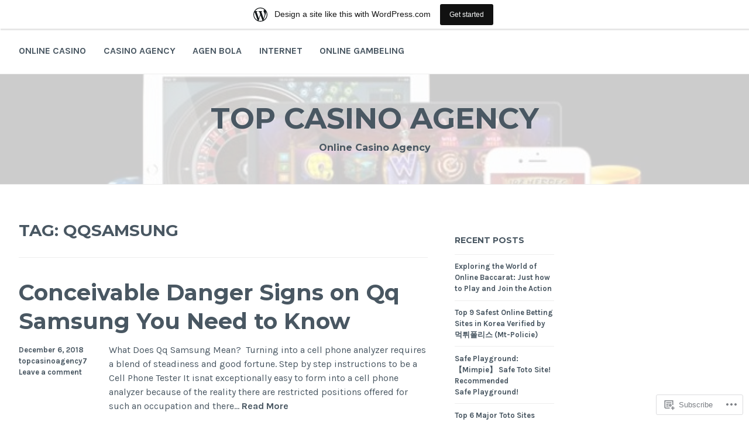

--- FILE ---
content_type: text/html; charset=UTF-8
request_url: https://topcasinoagency.business.blog/tag/qqsamsung/
body_size: 18866
content:
<!DOCTYPE html>
<html lang="en">
<head>
<meta charset="UTF-8">
<meta name="viewport" content="width=device-width, initial-scale=1">
<link rel="profile" href="http://gmpg.org/xfn/11">
<link rel="pingback" href="https://topcasinoagency.business.blog/xmlrpc.php">

<title>qqsamsung &#8211; Top Casino Agency</title>
<meta name='robots' content='max-image-preview:large' />

<!-- Async WordPress.com Remote Login -->
<script id="wpcom_remote_login_js">
var wpcom_remote_login_extra_auth = '';
function wpcom_remote_login_remove_dom_node_id( element_id ) {
	var dom_node = document.getElementById( element_id );
	if ( dom_node ) { dom_node.parentNode.removeChild( dom_node ); }
}
function wpcom_remote_login_remove_dom_node_classes( class_name ) {
	var dom_nodes = document.querySelectorAll( '.' + class_name );
	for ( var i = 0; i < dom_nodes.length; i++ ) {
		dom_nodes[ i ].parentNode.removeChild( dom_nodes[ i ] );
	}
}
function wpcom_remote_login_final_cleanup() {
	wpcom_remote_login_remove_dom_node_classes( "wpcom_remote_login_msg" );
	wpcom_remote_login_remove_dom_node_id( "wpcom_remote_login_key" );
	wpcom_remote_login_remove_dom_node_id( "wpcom_remote_login_validate" );
	wpcom_remote_login_remove_dom_node_id( "wpcom_remote_login_js" );
	wpcom_remote_login_remove_dom_node_id( "wpcom_request_access_iframe" );
	wpcom_remote_login_remove_dom_node_id( "wpcom_request_access_styles" );
}

// Watch for messages back from the remote login
window.addEventListener( "message", function( e ) {
	if ( e.origin === "https://r-login.wordpress.com" ) {
		var data = {};
		try {
			data = JSON.parse( e.data );
		} catch( e ) {
			wpcom_remote_login_final_cleanup();
			return;
		}

		if ( data.msg === 'LOGIN' ) {
			// Clean up the login check iframe
			wpcom_remote_login_remove_dom_node_id( "wpcom_remote_login_key" );

			var id_regex = new RegExp( /^[0-9]+$/ );
			var token_regex = new RegExp( /^.*|.*|.*$/ );
			if (
				token_regex.test( data.token )
				&& id_regex.test( data.wpcomid )
			) {
				// We have everything we need to ask for a login
				var script = document.createElement( "script" );
				script.setAttribute( "id", "wpcom_remote_login_validate" );
				script.src = '/remote-login.php?wpcom_remote_login=validate'
					+ '&wpcomid=' + data.wpcomid
					+ '&token=' + encodeURIComponent( data.token )
					+ '&host=' + window.location.protocol
					+ '//' + window.location.hostname
					+ '&postid=41'
					+ '&is_singular=';
				document.body.appendChild( script );
			}

			return;
		}

		// Safari ITP, not logged in, so redirect
		if ( data.msg === 'LOGIN-REDIRECT' ) {
			window.location = 'https://wordpress.com/log-in?redirect_to=' + window.location.href;
			return;
		}

		// Safari ITP, storage access failed, remove the request
		if ( data.msg === 'LOGIN-REMOVE' ) {
			var css_zap = 'html { -webkit-transition: margin-top 1s; transition: margin-top 1s; } /* 9001 */ html { margin-top: 0 !important; } * html body { margin-top: 0 !important; } @media screen and ( max-width: 782px ) { html { margin-top: 0 !important; } * html body { margin-top: 0 !important; } }';
			var style_zap = document.createElement( 'style' );
			style_zap.type = 'text/css';
			style_zap.appendChild( document.createTextNode( css_zap ) );
			document.body.appendChild( style_zap );

			var e = document.getElementById( 'wpcom_request_access_iframe' );
			e.parentNode.removeChild( e );

			document.cookie = 'wordpress_com_login_access=denied; path=/; max-age=31536000';

			return;
		}

		// Safari ITP
		if ( data.msg === 'REQUEST_ACCESS' ) {
			console.log( 'request access: safari' );

			// Check ITP iframe enable/disable knob
			if ( wpcom_remote_login_extra_auth !== 'safari_itp_iframe' ) {
				return;
			}

			// If we are in a "private window" there is no ITP.
			var private_window = false;
			try {
				var opendb = window.openDatabase( null, null, null, null );
			} catch( e ) {
				private_window = true;
			}

			if ( private_window ) {
				console.log( 'private window' );
				return;
			}

			var iframe = document.createElement( 'iframe' );
			iframe.id = 'wpcom_request_access_iframe';
			iframe.setAttribute( 'scrolling', 'no' );
			iframe.setAttribute( 'sandbox', 'allow-storage-access-by-user-activation allow-scripts allow-same-origin allow-top-navigation-by-user-activation' );
			iframe.src = 'https://r-login.wordpress.com/remote-login.php?wpcom_remote_login=request_access&origin=' + encodeURIComponent( data.origin ) + '&wpcomid=' + encodeURIComponent( data.wpcomid );

			var css = 'html { -webkit-transition: margin-top 1s; transition: margin-top 1s; } /* 9001 */ html { margin-top: 46px !important; } * html body { margin-top: 46px !important; } @media screen and ( max-width: 660px ) { html { margin-top: 71px !important; } * html body { margin-top: 71px !important; } #wpcom_request_access_iframe { display: block; height: 71px !important; } } #wpcom_request_access_iframe { border: 0px; height: 46px; position: fixed; top: 0; left: 0; width: 100%; min-width: 100%; z-index: 99999; background: #23282d; } ';

			var style = document.createElement( 'style' );
			style.type = 'text/css';
			style.id = 'wpcom_request_access_styles';
			style.appendChild( document.createTextNode( css ) );
			document.body.appendChild( style );

			document.body.appendChild( iframe );
		}

		if ( data.msg === 'DONE' ) {
			wpcom_remote_login_final_cleanup();
		}
	}
}, false );

// Inject the remote login iframe after the page has had a chance to load
// more critical resources
window.addEventListener( "DOMContentLoaded", function( e ) {
	var iframe = document.createElement( "iframe" );
	iframe.style.display = "none";
	iframe.setAttribute( "scrolling", "no" );
	iframe.setAttribute( "id", "wpcom_remote_login_key" );
	iframe.src = "https://r-login.wordpress.com/remote-login.php"
		+ "?wpcom_remote_login=key"
		+ "&origin=aHR0cHM6Ly90b3BjYXNpbm9hZ2VuY3kuYnVzaW5lc3MuYmxvZw%3D%3D"
		+ "&wpcomid=151560923"
		+ "&time=" + Math.floor( Date.now() / 1000 );
	document.body.appendChild( iframe );
}, false );
</script>
<link rel='dns-prefetch' href='//s0.wp.com' />
<link rel='dns-prefetch' href='//fonts-api.wp.com' />
<link rel="alternate" type="application/rss+xml" title="Top Casino Agency &raquo; Feed" href="https://topcasinoagency.business.blog/feed/" />
<link rel="alternate" type="application/rss+xml" title="Top Casino Agency &raquo; Comments Feed" href="https://topcasinoagency.business.blog/comments/feed/" />
<link rel="alternate" type="application/rss+xml" title="Top Casino Agency &raquo; qqsamsung Tag Feed" href="https://topcasinoagency.business.blog/tag/qqsamsung/feed/" />
	<script type="text/javascript">
		/* <![CDATA[ */
		function addLoadEvent(func) {
			var oldonload = window.onload;
			if (typeof window.onload != 'function') {
				window.onload = func;
			} else {
				window.onload = function () {
					oldonload();
					func();
				}
			}
		}
		/* ]]> */
	</script>
	<link crossorigin='anonymous' rel='stylesheet' id='all-css-0-1' href='/wp-content/blog-plugins/marketing-bar/css/marketing-bar.css?m=1761640963i&cssminify=yes' type='text/css' media='all' />
<style id='wp-emoji-styles-inline-css'>

	img.wp-smiley, img.emoji {
		display: inline !important;
		border: none !important;
		box-shadow: none !important;
		height: 1em !important;
		width: 1em !important;
		margin: 0 0.07em !important;
		vertical-align: -0.1em !important;
		background: none !important;
		padding: 0 !important;
	}
/*# sourceURL=wp-emoji-styles-inline-css */
</style>
<link crossorigin='anonymous' rel='stylesheet' id='all-css-2-1' href='/wp-content/plugins/gutenberg-core/v22.2.0/build/styles/block-library/style.css?m=1764855221i&cssminify=yes' type='text/css' media='all' />
<style id='wp-block-library-inline-css'>
.has-text-align-justify {
	text-align:justify;
}
.has-text-align-justify{text-align:justify;}

/*# sourceURL=wp-block-library-inline-css */
</style><style id='global-styles-inline-css'>
:root{--wp--preset--aspect-ratio--square: 1;--wp--preset--aspect-ratio--4-3: 4/3;--wp--preset--aspect-ratio--3-4: 3/4;--wp--preset--aspect-ratio--3-2: 3/2;--wp--preset--aspect-ratio--2-3: 2/3;--wp--preset--aspect-ratio--16-9: 16/9;--wp--preset--aspect-ratio--9-16: 9/16;--wp--preset--color--black: #000000;--wp--preset--color--cyan-bluish-gray: #abb8c3;--wp--preset--color--white: #ffffff;--wp--preset--color--pale-pink: #f78da7;--wp--preset--color--vivid-red: #cf2e2e;--wp--preset--color--luminous-vivid-orange: #ff6900;--wp--preset--color--luminous-vivid-amber: #fcb900;--wp--preset--color--light-green-cyan: #7bdcb5;--wp--preset--color--vivid-green-cyan: #00d084;--wp--preset--color--pale-cyan-blue: #8ed1fc;--wp--preset--color--vivid-cyan-blue: #0693e3;--wp--preset--color--vivid-purple: #9b51e0;--wp--preset--gradient--vivid-cyan-blue-to-vivid-purple: linear-gradient(135deg,rgb(6,147,227) 0%,rgb(155,81,224) 100%);--wp--preset--gradient--light-green-cyan-to-vivid-green-cyan: linear-gradient(135deg,rgb(122,220,180) 0%,rgb(0,208,130) 100%);--wp--preset--gradient--luminous-vivid-amber-to-luminous-vivid-orange: linear-gradient(135deg,rgb(252,185,0) 0%,rgb(255,105,0) 100%);--wp--preset--gradient--luminous-vivid-orange-to-vivid-red: linear-gradient(135deg,rgb(255,105,0) 0%,rgb(207,46,46) 100%);--wp--preset--gradient--very-light-gray-to-cyan-bluish-gray: linear-gradient(135deg,rgb(238,238,238) 0%,rgb(169,184,195) 100%);--wp--preset--gradient--cool-to-warm-spectrum: linear-gradient(135deg,rgb(74,234,220) 0%,rgb(151,120,209) 20%,rgb(207,42,186) 40%,rgb(238,44,130) 60%,rgb(251,105,98) 80%,rgb(254,248,76) 100%);--wp--preset--gradient--blush-light-purple: linear-gradient(135deg,rgb(255,206,236) 0%,rgb(152,150,240) 100%);--wp--preset--gradient--blush-bordeaux: linear-gradient(135deg,rgb(254,205,165) 0%,rgb(254,45,45) 50%,rgb(107,0,62) 100%);--wp--preset--gradient--luminous-dusk: linear-gradient(135deg,rgb(255,203,112) 0%,rgb(199,81,192) 50%,rgb(65,88,208) 100%);--wp--preset--gradient--pale-ocean: linear-gradient(135deg,rgb(255,245,203) 0%,rgb(182,227,212) 50%,rgb(51,167,181) 100%);--wp--preset--gradient--electric-grass: linear-gradient(135deg,rgb(202,248,128) 0%,rgb(113,206,126) 100%);--wp--preset--gradient--midnight: linear-gradient(135deg,rgb(2,3,129) 0%,rgb(40,116,252) 100%);--wp--preset--font-size--small: 13px;--wp--preset--font-size--medium: 20px;--wp--preset--font-size--large: 36px;--wp--preset--font-size--x-large: 42px;--wp--preset--font-family--albert-sans: 'Albert Sans', sans-serif;--wp--preset--font-family--alegreya: Alegreya, serif;--wp--preset--font-family--arvo: Arvo, serif;--wp--preset--font-family--bodoni-moda: 'Bodoni Moda', serif;--wp--preset--font-family--bricolage-grotesque: 'Bricolage Grotesque', sans-serif;--wp--preset--font-family--cabin: Cabin, sans-serif;--wp--preset--font-family--chivo: Chivo, sans-serif;--wp--preset--font-family--commissioner: Commissioner, sans-serif;--wp--preset--font-family--cormorant: Cormorant, serif;--wp--preset--font-family--courier-prime: 'Courier Prime', monospace;--wp--preset--font-family--crimson-pro: 'Crimson Pro', serif;--wp--preset--font-family--dm-mono: 'DM Mono', monospace;--wp--preset--font-family--dm-sans: 'DM Sans', sans-serif;--wp--preset--font-family--dm-serif-display: 'DM Serif Display', serif;--wp--preset--font-family--domine: Domine, serif;--wp--preset--font-family--eb-garamond: 'EB Garamond', serif;--wp--preset--font-family--epilogue: Epilogue, sans-serif;--wp--preset--font-family--fahkwang: Fahkwang, sans-serif;--wp--preset--font-family--figtree: Figtree, sans-serif;--wp--preset--font-family--fira-sans: 'Fira Sans', sans-serif;--wp--preset--font-family--fjalla-one: 'Fjalla One', sans-serif;--wp--preset--font-family--fraunces: Fraunces, serif;--wp--preset--font-family--gabarito: Gabarito, system-ui;--wp--preset--font-family--ibm-plex-mono: 'IBM Plex Mono', monospace;--wp--preset--font-family--ibm-plex-sans: 'IBM Plex Sans', sans-serif;--wp--preset--font-family--ibarra-real-nova: 'Ibarra Real Nova', serif;--wp--preset--font-family--instrument-serif: 'Instrument Serif', serif;--wp--preset--font-family--inter: Inter, sans-serif;--wp--preset--font-family--josefin-sans: 'Josefin Sans', sans-serif;--wp--preset--font-family--jost: Jost, sans-serif;--wp--preset--font-family--libre-baskerville: 'Libre Baskerville', serif;--wp--preset--font-family--libre-franklin: 'Libre Franklin', sans-serif;--wp--preset--font-family--literata: Literata, serif;--wp--preset--font-family--lora: Lora, serif;--wp--preset--font-family--merriweather: Merriweather, serif;--wp--preset--font-family--montserrat: Montserrat, sans-serif;--wp--preset--font-family--newsreader: Newsreader, serif;--wp--preset--font-family--noto-sans-mono: 'Noto Sans Mono', sans-serif;--wp--preset--font-family--nunito: Nunito, sans-serif;--wp--preset--font-family--open-sans: 'Open Sans', sans-serif;--wp--preset--font-family--overpass: Overpass, sans-serif;--wp--preset--font-family--pt-serif: 'PT Serif', serif;--wp--preset--font-family--petrona: Petrona, serif;--wp--preset--font-family--piazzolla: Piazzolla, serif;--wp--preset--font-family--playfair-display: 'Playfair Display', serif;--wp--preset--font-family--plus-jakarta-sans: 'Plus Jakarta Sans', sans-serif;--wp--preset--font-family--poppins: Poppins, sans-serif;--wp--preset--font-family--raleway: Raleway, sans-serif;--wp--preset--font-family--roboto: Roboto, sans-serif;--wp--preset--font-family--roboto-slab: 'Roboto Slab', serif;--wp--preset--font-family--rubik: Rubik, sans-serif;--wp--preset--font-family--rufina: Rufina, serif;--wp--preset--font-family--sora: Sora, sans-serif;--wp--preset--font-family--source-sans-3: 'Source Sans 3', sans-serif;--wp--preset--font-family--source-serif-4: 'Source Serif 4', serif;--wp--preset--font-family--space-mono: 'Space Mono', monospace;--wp--preset--font-family--syne: Syne, sans-serif;--wp--preset--font-family--texturina: Texturina, serif;--wp--preset--font-family--urbanist: Urbanist, sans-serif;--wp--preset--font-family--work-sans: 'Work Sans', sans-serif;--wp--preset--spacing--20: 0.44rem;--wp--preset--spacing--30: 0.67rem;--wp--preset--spacing--40: 1rem;--wp--preset--spacing--50: 1.5rem;--wp--preset--spacing--60: 2.25rem;--wp--preset--spacing--70: 3.38rem;--wp--preset--spacing--80: 5.06rem;--wp--preset--shadow--natural: 6px 6px 9px rgba(0, 0, 0, 0.2);--wp--preset--shadow--deep: 12px 12px 50px rgba(0, 0, 0, 0.4);--wp--preset--shadow--sharp: 6px 6px 0px rgba(0, 0, 0, 0.2);--wp--preset--shadow--outlined: 6px 6px 0px -3px rgb(255, 255, 255), 6px 6px rgb(0, 0, 0);--wp--preset--shadow--crisp: 6px 6px 0px rgb(0, 0, 0);}:where(.is-layout-flex){gap: 0.5em;}:where(.is-layout-grid){gap: 0.5em;}body .is-layout-flex{display: flex;}.is-layout-flex{flex-wrap: wrap;align-items: center;}.is-layout-flex > :is(*, div){margin: 0;}body .is-layout-grid{display: grid;}.is-layout-grid > :is(*, div){margin: 0;}:where(.wp-block-columns.is-layout-flex){gap: 2em;}:where(.wp-block-columns.is-layout-grid){gap: 2em;}:where(.wp-block-post-template.is-layout-flex){gap: 1.25em;}:where(.wp-block-post-template.is-layout-grid){gap: 1.25em;}.has-black-color{color: var(--wp--preset--color--black) !important;}.has-cyan-bluish-gray-color{color: var(--wp--preset--color--cyan-bluish-gray) !important;}.has-white-color{color: var(--wp--preset--color--white) !important;}.has-pale-pink-color{color: var(--wp--preset--color--pale-pink) !important;}.has-vivid-red-color{color: var(--wp--preset--color--vivid-red) !important;}.has-luminous-vivid-orange-color{color: var(--wp--preset--color--luminous-vivid-orange) !important;}.has-luminous-vivid-amber-color{color: var(--wp--preset--color--luminous-vivid-amber) !important;}.has-light-green-cyan-color{color: var(--wp--preset--color--light-green-cyan) !important;}.has-vivid-green-cyan-color{color: var(--wp--preset--color--vivid-green-cyan) !important;}.has-pale-cyan-blue-color{color: var(--wp--preset--color--pale-cyan-blue) !important;}.has-vivid-cyan-blue-color{color: var(--wp--preset--color--vivid-cyan-blue) !important;}.has-vivid-purple-color{color: var(--wp--preset--color--vivid-purple) !important;}.has-black-background-color{background-color: var(--wp--preset--color--black) !important;}.has-cyan-bluish-gray-background-color{background-color: var(--wp--preset--color--cyan-bluish-gray) !important;}.has-white-background-color{background-color: var(--wp--preset--color--white) !important;}.has-pale-pink-background-color{background-color: var(--wp--preset--color--pale-pink) !important;}.has-vivid-red-background-color{background-color: var(--wp--preset--color--vivid-red) !important;}.has-luminous-vivid-orange-background-color{background-color: var(--wp--preset--color--luminous-vivid-orange) !important;}.has-luminous-vivid-amber-background-color{background-color: var(--wp--preset--color--luminous-vivid-amber) !important;}.has-light-green-cyan-background-color{background-color: var(--wp--preset--color--light-green-cyan) !important;}.has-vivid-green-cyan-background-color{background-color: var(--wp--preset--color--vivid-green-cyan) !important;}.has-pale-cyan-blue-background-color{background-color: var(--wp--preset--color--pale-cyan-blue) !important;}.has-vivid-cyan-blue-background-color{background-color: var(--wp--preset--color--vivid-cyan-blue) !important;}.has-vivid-purple-background-color{background-color: var(--wp--preset--color--vivid-purple) !important;}.has-black-border-color{border-color: var(--wp--preset--color--black) !important;}.has-cyan-bluish-gray-border-color{border-color: var(--wp--preset--color--cyan-bluish-gray) !important;}.has-white-border-color{border-color: var(--wp--preset--color--white) !important;}.has-pale-pink-border-color{border-color: var(--wp--preset--color--pale-pink) !important;}.has-vivid-red-border-color{border-color: var(--wp--preset--color--vivid-red) !important;}.has-luminous-vivid-orange-border-color{border-color: var(--wp--preset--color--luminous-vivid-orange) !important;}.has-luminous-vivid-amber-border-color{border-color: var(--wp--preset--color--luminous-vivid-amber) !important;}.has-light-green-cyan-border-color{border-color: var(--wp--preset--color--light-green-cyan) !important;}.has-vivid-green-cyan-border-color{border-color: var(--wp--preset--color--vivid-green-cyan) !important;}.has-pale-cyan-blue-border-color{border-color: var(--wp--preset--color--pale-cyan-blue) !important;}.has-vivid-cyan-blue-border-color{border-color: var(--wp--preset--color--vivid-cyan-blue) !important;}.has-vivid-purple-border-color{border-color: var(--wp--preset--color--vivid-purple) !important;}.has-vivid-cyan-blue-to-vivid-purple-gradient-background{background: var(--wp--preset--gradient--vivid-cyan-blue-to-vivid-purple) !important;}.has-light-green-cyan-to-vivid-green-cyan-gradient-background{background: var(--wp--preset--gradient--light-green-cyan-to-vivid-green-cyan) !important;}.has-luminous-vivid-amber-to-luminous-vivid-orange-gradient-background{background: var(--wp--preset--gradient--luminous-vivid-amber-to-luminous-vivid-orange) !important;}.has-luminous-vivid-orange-to-vivid-red-gradient-background{background: var(--wp--preset--gradient--luminous-vivid-orange-to-vivid-red) !important;}.has-very-light-gray-to-cyan-bluish-gray-gradient-background{background: var(--wp--preset--gradient--very-light-gray-to-cyan-bluish-gray) !important;}.has-cool-to-warm-spectrum-gradient-background{background: var(--wp--preset--gradient--cool-to-warm-spectrum) !important;}.has-blush-light-purple-gradient-background{background: var(--wp--preset--gradient--blush-light-purple) !important;}.has-blush-bordeaux-gradient-background{background: var(--wp--preset--gradient--blush-bordeaux) !important;}.has-luminous-dusk-gradient-background{background: var(--wp--preset--gradient--luminous-dusk) !important;}.has-pale-ocean-gradient-background{background: var(--wp--preset--gradient--pale-ocean) !important;}.has-electric-grass-gradient-background{background: var(--wp--preset--gradient--electric-grass) !important;}.has-midnight-gradient-background{background: var(--wp--preset--gradient--midnight) !important;}.has-small-font-size{font-size: var(--wp--preset--font-size--small) !important;}.has-medium-font-size{font-size: var(--wp--preset--font-size--medium) !important;}.has-large-font-size{font-size: var(--wp--preset--font-size--large) !important;}.has-x-large-font-size{font-size: var(--wp--preset--font-size--x-large) !important;}.has-albert-sans-font-family{font-family: var(--wp--preset--font-family--albert-sans) !important;}.has-alegreya-font-family{font-family: var(--wp--preset--font-family--alegreya) !important;}.has-arvo-font-family{font-family: var(--wp--preset--font-family--arvo) !important;}.has-bodoni-moda-font-family{font-family: var(--wp--preset--font-family--bodoni-moda) !important;}.has-bricolage-grotesque-font-family{font-family: var(--wp--preset--font-family--bricolage-grotesque) !important;}.has-cabin-font-family{font-family: var(--wp--preset--font-family--cabin) !important;}.has-chivo-font-family{font-family: var(--wp--preset--font-family--chivo) !important;}.has-commissioner-font-family{font-family: var(--wp--preset--font-family--commissioner) !important;}.has-cormorant-font-family{font-family: var(--wp--preset--font-family--cormorant) !important;}.has-courier-prime-font-family{font-family: var(--wp--preset--font-family--courier-prime) !important;}.has-crimson-pro-font-family{font-family: var(--wp--preset--font-family--crimson-pro) !important;}.has-dm-mono-font-family{font-family: var(--wp--preset--font-family--dm-mono) !important;}.has-dm-sans-font-family{font-family: var(--wp--preset--font-family--dm-sans) !important;}.has-dm-serif-display-font-family{font-family: var(--wp--preset--font-family--dm-serif-display) !important;}.has-domine-font-family{font-family: var(--wp--preset--font-family--domine) !important;}.has-eb-garamond-font-family{font-family: var(--wp--preset--font-family--eb-garamond) !important;}.has-epilogue-font-family{font-family: var(--wp--preset--font-family--epilogue) !important;}.has-fahkwang-font-family{font-family: var(--wp--preset--font-family--fahkwang) !important;}.has-figtree-font-family{font-family: var(--wp--preset--font-family--figtree) !important;}.has-fira-sans-font-family{font-family: var(--wp--preset--font-family--fira-sans) !important;}.has-fjalla-one-font-family{font-family: var(--wp--preset--font-family--fjalla-one) !important;}.has-fraunces-font-family{font-family: var(--wp--preset--font-family--fraunces) !important;}.has-gabarito-font-family{font-family: var(--wp--preset--font-family--gabarito) !important;}.has-ibm-plex-mono-font-family{font-family: var(--wp--preset--font-family--ibm-plex-mono) !important;}.has-ibm-plex-sans-font-family{font-family: var(--wp--preset--font-family--ibm-plex-sans) !important;}.has-ibarra-real-nova-font-family{font-family: var(--wp--preset--font-family--ibarra-real-nova) !important;}.has-instrument-serif-font-family{font-family: var(--wp--preset--font-family--instrument-serif) !important;}.has-inter-font-family{font-family: var(--wp--preset--font-family--inter) !important;}.has-josefin-sans-font-family{font-family: var(--wp--preset--font-family--josefin-sans) !important;}.has-jost-font-family{font-family: var(--wp--preset--font-family--jost) !important;}.has-libre-baskerville-font-family{font-family: var(--wp--preset--font-family--libre-baskerville) !important;}.has-libre-franklin-font-family{font-family: var(--wp--preset--font-family--libre-franklin) !important;}.has-literata-font-family{font-family: var(--wp--preset--font-family--literata) !important;}.has-lora-font-family{font-family: var(--wp--preset--font-family--lora) !important;}.has-merriweather-font-family{font-family: var(--wp--preset--font-family--merriweather) !important;}.has-montserrat-font-family{font-family: var(--wp--preset--font-family--montserrat) !important;}.has-newsreader-font-family{font-family: var(--wp--preset--font-family--newsreader) !important;}.has-noto-sans-mono-font-family{font-family: var(--wp--preset--font-family--noto-sans-mono) !important;}.has-nunito-font-family{font-family: var(--wp--preset--font-family--nunito) !important;}.has-open-sans-font-family{font-family: var(--wp--preset--font-family--open-sans) !important;}.has-overpass-font-family{font-family: var(--wp--preset--font-family--overpass) !important;}.has-pt-serif-font-family{font-family: var(--wp--preset--font-family--pt-serif) !important;}.has-petrona-font-family{font-family: var(--wp--preset--font-family--petrona) !important;}.has-piazzolla-font-family{font-family: var(--wp--preset--font-family--piazzolla) !important;}.has-playfair-display-font-family{font-family: var(--wp--preset--font-family--playfair-display) !important;}.has-plus-jakarta-sans-font-family{font-family: var(--wp--preset--font-family--plus-jakarta-sans) !important;}.has-poppins-font-family{font-family: var(--wp--preset--font-family--poppins) !important;}.has-raleway-font-family{font-family: var(--wp--preset--font-family--raleway) !important;}.has-roboto-font-family{font-family: var(--wp--preset--font-family--roboto) !important;}.has-roboto-slab-font-family{font-family: var(--wp--preset--font-family--roboto-slab) !important;}.has-rubik-font-family{font-family: var(--wp--preset--font-family--rubik) !important;}.has-rufina-font-family{font-family: var(--wp--preset--font-family--rufina) !important;}.has-sora-font-family{font-family: var(--wp--preset--font-family--sora) !important;}.has-source-sans-3-font-family{font-family: var(--wp--preset--font-family--source-sans-3) !important;}.has-source-serif-4-font-family{font-family: var(--wp--preset--font-family--source-serif-4) !important;}.has-space-mono-font-family{font-family: var(--wp--preset--font-family--space-mono) !important;}.has-syne-font-family{font-family: var(--wp--preset--font-family--syne) !important;}.has-texturina-font-family{font-family: var(--wp--preset--font-family--texturina) !important;}.has-urbanist-font-family{font-family: var(--wp--preset--font-family--urbanist) !important;}.has-work-sans-font-family{font-family: var(--wp--preset--font-family--work-sans) !important;}
/*# sourceURL=global-styles-inline-css */
</style>

<style id='classic-theme-styles-inline-css'>
/*! This file is auto-generated */
.wp-block-button__link{color:#fff;background-color:#32373c;border-radius:9999px;box-shadow:none;text-decoration:none;padding:calc(.667em + 2px) calc(1.333em + 2px);font-size:1.125em}.wp-block-file__button{background:#32373c;color:#fff;text-decoration:none}
/*# sourceURL=/wp-includes/css/classic-themes.min.css */
</style>
<link crossorigin='anonymous' rel='stylesheet' id='all-css-4-1' href='/_static/??-eJx9jsEKwjAQRH/IzZK2VD2I39Kki0azScgmLf69EaEKgpc5DO8Ng2sCG0OhUDD5enFB0Ebjo70LdkoflAZxnDxBpkUNODspGwFSHp6UFdnh1xBX+Gxlaj2nqbwIptlN5Ikb9k9bU3PAmJRJBFqyqwzl2kT58d41pmrQUp5qiLj9OvNJ7wc9Hvu+G29PA9dXPw==&cssminify=yes' type='text/css' media='all' />
<link rel='stylesheet' id='cerauno-fonts-css' href='https://fonts-api.wp.com/css?family=Karla%3A400%2C400italic%2C700%2C700italic%7CMontserrat%3A400%2C700&#038;subset=latin%2Clatin-ext' media='all' />
<link crossorigin='anonymous' rel='stylesheet' id='all-css-6-1' href='/_static/??-eJx9i8EKAjEMRH/IGBYq6kH8lm7I1kqblKZl2b+3elKEvQzzmHm4FiCVxtKwPTizYekzElffRXEZk30S/MqmmY9kdsB9KwqhtS0xrIU0/ym5Q0k9RDGsPCcNowYcry/ckwIrJCXfosoPwJJ8rG/1nm+TO12du5wn93wBWOBVcw==&cssminify=yes' type='text/css' media='all' />
<link crossorigin='anonymous' rel='stylesheet' id='print-css-7-1' href='/wp-content/mu-plugins/global-print/global-print.css?m=1465851035i&cssminify=yes' type='text/css' media='print' />
<style id='jetpack-global-styles-frontend-style-inline-css'>
:root { --font-headings: unset; --font-base: unset; --font-headings-default: -apple-system,BlinkMacSystemFont,"Segoe UI",Roboto,Oxygen-Sans,Ubuntu,Cantarell,"Helvetica Neue",sans-serif; --font-base-default: -apple-system,BlinkMacSystemFont,"Segoe UI",Roboto,Oxygen-Sans,Ubuntu,Cantarell,"Helvetica Neue",sans-serif;}
/*# sourceURL=jetpack-global-styles-frontend-style-inline-css */
</style>
<link crossorigin='anonymous' rel='stylesheet' id='all-css-10-1' href='/_static/??/wp-content/themes/h4/global.css,/wp-content/mu-plugins/widgets/css/widget-grid-and-list.css?m=1459448823j&cssminify=yes' type='text/css' media='all' />
<script type="text/javascript" id="wpcom-actionbar-placeholder-js-extra">
/* <![CDATA[ */
var actionbardata = {"siteID":"151560923","postID":"0","siteURL":"https://topcasinoagency.business.blog","xhrURL":"https://topcasinoagency.business.blog/wp-admin/admin-ajax.php","nonce":"4da4b0dc14","isLoggedIn":"","statusMessage":"","subsEmailDefault":"instantly","proxyScriptUrl":"https://s0.wp.com/wp-content/js/wpcom-proxy-request.js?m=1513050504i&amp;ver=20211021","i18n":{"followedText":"New posts from this site will now appear in your \u003Ca href=\"https://wordpress.com/reader\"\u003EReader\u003C/a\u003E","foldBar":"Collapse this bar","unfoldBar":"Expand this bar","shortLinkCopied":"Shortlink copied to clipboard."}};
//# sourceURL=wpcom-actionbar-placeholder-js-extra
/* ]]> */
</script>
<script type="text/javascript" id="jetpack-mu-wpcom-settings-js-before">
/* <![CDATA[ */
var JETPACK_MU_WPCOM_SETTINGS = {"assetsUrl":"https://s0.wp.com/wp-content/mu-plugins/jetpack-mu-wpcom-plugin/moon/jetpack_vendor/automattic/jetpack-mu-wpcom/src/build/"};
//# sourceURL=jetpack-mu-wpcom-settings-js-before
/* ]]> */
</script>
<script crossorigin='anonymous' type='text/javascript'  src='/wp-content/js/rlt-proxy.js?m=1720530689i'></script>
<script type="text/javascript" id="rlt-proxy-js-after">
/* <![CDATA[ */
	rltInitialize( {"token":null,"iframeOrigins":["https:\/\/widgets.wp.com"]} );
//# sourceURL=rlt-proxy-js-after
/* ]]> */
</script>
<link rel="EditURI" type="application/rsd+xml" title="RSD" href="https://topcasinoagencybusiness.wordpress.com/xmlrpc.php?rsd" />
<meta name="generator" content="WordPress.com" />

<!-- Jetpack Open Graph Tags -->
<meta property="og:type" content="website" />
<meta property="og:title" content="qqsamsung &#8211; Top Casino Agency" />
<meta property="og:url" content="https://topcasinoagency.business.blog/tag/qqsamsung/" />
<meta property="og:site_name" content="Top Casino Agency" />
<meta property="og:image" content="https://topcasinoagency.business.blog/wp-content/uploads/2018/09/cropped-cropped-topcasinoagency8-1.jpg?w=200" />
<meta property="og:image:width" content="200" />
<meta property="og:image:height" content="200" />
<meta property="og:image:alt" content="" />
<meta property="og:locale" content="en_US" />

<!-- End Jetpack Open Graph Tags -->
<link rel="search" type="application/opensearchdescription+xml" href="https://topcasinoagency.business.blog/osd.xml" title="Top Casino Agency" />
<link rel="search" type="application/opensearchdescription+xml" href="https://s1.wp.com/opensearch.xml" title="WordPress.com" />
<style type="text/css">.recentcomments a{display:inline !important;padding:0 !important;margin:0 !important;}</style>		<style type="text/css">
			.recentcomments a {
				display: inline !important;
				padding: 0 !important;
				margin: 0 !important;
			}

			table.recentcommentsavatartop img.avatar, table.recentcommentsavatarend img.avatar {
				border: 0px;
				margin: 0;
			}

			table.recentcommentsavatartop a, table.recentcommentsavatarend a {
				border: 0px !important;
				background-color: transparent !important;
			}

			td.recentcommentsavatarend, td.recentcommentsavatartop {
				padding: 0px 0px 1px 0px;
				margin: 0px;
			}

			td.recentcommentstextend {
				border: none !important;
				padding: 0px 0px 2px 10px;
			}

			.rtl td.recentcommentstextend {
				padding: 0px 10px 2px 0px;
			}

			td.recentcommentstexttop {
				border: none;
				padding: 0px 0px 0px 10px;
			}

			.rtl td.recentcommentstexttop {
				padding: 0px 10px 0px 0px;
			}
		</style>
		<meta name="description" content="Posts about qqsamsung written by topcasinoagency7" />

		<style type="text/css" id="custom-header-image">
			.site-branding:before {
				background-image: url( https://topcasinoagency.business.blog/wp-content/uploads/2018/09/cropped-c-677x316_c.jpg);
				background-position: center;
				background-repeat: no-repeat;
				background-size: cover;
				content: "";
				display: block;
				opacity: 0.2;
				position: absolute;
					top: 0;
					left: 0;
				width: 100%;
				height: 100%;
				z-index: -1;
			}
		</style>
	<link rel="icon" href="https://topcasinoagency.business.blog/wp-content/uploads/2018/09/cropped-cropped-topcasinoagency8-1.jpg?w=32" sizes="32x32" />
<link rel="icon" href="https://topcasinoagency.business.blog/wp-content/uploads/2018/09/cropped-cropped-topcasinoagency8-1.jpg?w=192" sizes="192x192" />
<link rel="apple-touch-icon" href="https://topcasinoagency.business.blog/wp-content/uploads/2018/09/cropped-cropped-topcasinoagency8-1.jpg?w=180" />
<meta name="msapplication-TileImage" content="https://topcasinoagency.business.blog/wp-content/uploads/2018/09/cropped-cropped-topcasinoagency8-1.jpg?w=270" />
<link crossorigin='anonymous' rel='stylesheet' id='all-css-0-3' href='/wp-content/mu-plugins/jetpack-plugin/moon/modules/widgets/top-posts/style.css?m=1753284714i&cssminify=yes' type='text/css' media='all' />
</head>

<body class="archive tag tag-qqsamsung tag-515119376 wp-theme-pubcerauno customizer-styles-applied jetpack-reblog-enabled has-marketing-bar has-marketing-bar-theme-cerauno">
<div id="page" class="hfeed site">
	<a class="skip-link screen-reader-text" href="#content">Skip to content</a>

	<header id="masthead" class="site-header" role="banner">
		<nav id="site-navigation" class="main-navigation clear" role="navigation">
			<button class="menu-toggle" aria-controls="primary-menu" aria-expanded="false">Menu</button>
			<div class="menu-mnu1-container"><ul id="primary-menu" class="menu"><li id="menu-item-16" class="menu-item menu-item-type-taxonomy menu-item-object-category menu-item-16"><a href="https://topcasinoagency.business.blog/category/online-casino/">Online Casino</a></li>
<li id="menu-item-17" class="menu-item menu-item-type-taxonomy menu-item-object-category menu-item-17"><a href="https://topcasinoagency.business.blog/category/casino-agency/">Casino Agency</a></li>
<li id="menu-item-18" class="menu-item menu-item-type-taxonomy menu-item-object-category menu-item-18"><a href="https://topcasinoagency.business.blog/category/agen-bola/">Agen Bola</a></li>
<li id="menu-item-19" class="menu-item menu-item-type-taxonomy menu-item-object-category menu-item-19"><a href="https://topcasinoagency.business.blog/category/internet/">Internet</a></li>
<li id="menu-item-20" class="menu-item menu-item-type-taxonomy menu-item-object-category menu-item-20"><a href="https://topcasinoagency.business.blog/category/online-gambeling/">Online Gambeling</a></li>
</ul></div>
					</nav><!-- #site-navigation -->

		<div class="site-branding">
						<h1 class="site-title"><a href="https://topcasinoagency.business.blog/" rel="home">Top Casino Agency</a></h1>
			<h2 class="site-description">Online Casino Agency</h2>
		</div><!-- .site-branding -->
	</header><!-- #masthead -->

	<div id="content" class="site-content">

	
	<div id="primary" class="content-area">
		<main id="main" class="site-main" role="main">

		
			<header class="page-header">
				<h1 class="page-title">Tag: <span>qqsamsung</span></h1>			</header><!-- .page-header -->

						
				
<article id="post-41" class="post-41 post type-post status-publish format-standard hentry category-online-casino category-online-games tag-qqsamsung">
	<header class="entry-header">
		<h1 class="entry-title"><a href="https://topcasinoagency.business.blog/2018/12/06/conceivable-danger-signs-on-qq-samsung-you-need-to-know/" rel="bookmark">Conceivable Danger Signs on Qq Samsung You Need to&nbsp;Know</a></h1>
			</header><!-- .entry-header -->

	<div class="entry-summary">
		<p>What Does Qq Samsung Mean?  Turning into a cell phone analyzer requires a blend of steadiness and good fortune. Step by step instructions to be a Cell Phone Tester It isnat exceptionally easy to form into a cell phone analyzer because of the reality there are restricted positions offered for such an occupation and there&hellip; <a class="more-link" href="https://topcasinoagency.business.blog/2018/12/06/conceivable-danger-signs-on-qq-samsung-you-need-to-know/">Read More <span class="screen-reader-text">Conceivable Danger Signs on Qq Samsung You Need to&nbsp;Know</span></a></p>
	</div><!-- .entry-excerpt -->

			<div class="entry-meta">
			<span class="posted-on"><a href="https://topcasinoagency.business.blog/2018/12/06/conceivable-danger-signs-on-qq-samsung-you-need-to-know/" rel="bookmark"><time class="entry-date published updated" datetime="2018-12-06T09:54:52+00:00">December 6, 2018</time></a></span><span class="byline"> <span class="author vcard"><a class="url fn n" href="https://topcasinoagency.business.blog/author/topcasinoagency7/">topcasinoagency7</a></span></span><span class="comments-link"><a href="https://topcasinoagency.business.blog/2018/12/06/conceivable-danger-signs-on-qq-samsung-you-need-to-know/#respond">Leave a comment</a></span>		</div><!-- .entry-meta -->
	
</article><!-- #post-## -->

			
			
		
		</main><!-- #main -->
	</div><!-- #primary -->


<div id="secondary" class="widget-area sidebar-left" role="complementary">
	
		<aside id="recent-posts-3" class="widget widget_recent_entries">
		<h1 class="widget-title">Recent Posts</h1>
		<ul>
											<li>
					<a href="https://topcasinoagency.business.blog/2023/09/28/exploring-the-world-of-online-baccarat-just-how-to-play-and-join-the-action/">Exploring the World of Online Baccarat: Just how to Play and Join the&nbsp;Action</a>
									</li>
											<li>
					<a href="https://topcasinoagency.business.blog/2023/05/29/top-9-safest-online-betting-sites-in-korea-verified-by-%eb%a8%b9%ed%8a%80%ed%8f%b4%eb%a6%ac%ec%8a%a4-mt-policie/">Top 9 Safest Online Betting Sites in Korea Verified by 먹튀폴리스&nbsp;(Mt-Policie)</a>
									</li>
											<li>
					<a href="https://topcasinoagency.business.blog/2023/05/25/safe-playground-%e3%80%90mimpie%e3%80%91-safe-toto-site-recommended-safe-playground/">Safe Playground: 【Mimpie】 Safe Toto Site! Recommended Safe&nbsp;Playground!</a>
									</li>
											<li>
					<a href="https://topcasinoagency.business.blog/2023/05/22/top-6-major-toto-sites-recommended-by-%eb%a8%b9%ed%8a%80%ed%8f%b4%eb%a6%ac%ec%8a%a4-for-safe-and-secure-online-sports-betting-in-2022/">Top 6 Major Toto Sites Recommended by 먹튀폴리스 for Safe and Secure Online Sports Betting in&nbsp;2022</a>
									</li>
											<li>
					<a href="https://topcasinoagency.business.blog/2023/05/20/trust-in-safe-online-betting-with-koreas-top-verification-site-%eb%a8%b9%ed%8a%80%ed%8f%b4%eb%a6%ac%ec%8a%a4/">Trust in Safe Online Betting with Korea&#8217;s Top Verification Site,&nbsp;먹튀폴리스</a>
									</li>
											<li>
					<a href="https://topcasinoagency.business.blog/2023/05/11/%ec%95%88%ec%a0%84%ea%b3%b5%ec%9b%90-%ec%9d%b4%ec%9a%a9%ec%9d%84-%ec%9c%84%ed%95%9c-%eb%a8%b9%ed%8a%80%ed%8f%b4%eb%a6%ac%ec%8a%a4-%ea%b0%80%ec%9d%b4%eb%93%9c/">안전공원 이용을 위한 먹튀폴리스&nbsp;가이드</a>
									</li>
											<li>
					<a href="https://topcasinoagency.business.blog/2023/04/14/betbuzz365-app-the-ultimate-betting-experience-for-bangladeshi-bettors/">Betbuzz365 App: The Ultimate Betting Experience for Bangladeshi&nbsp;Bettors</a>
									</li>
											<li>
					<a href="https://topcasinoagency.business.blog/2023/01/27/ace333-review-play-super-slots/">Ace333 Review &#8211; Play Super&nbsp;Slots</a>
									</li>
											<li>
					<a href="https://topcasinoagency.business.blog/2022/12/22/super-slot-games/">Super Slot Games</a>
									</li>
											<li>
					<a href="https://topcasinoagency.business.blog/2022/11/29/sports-betting-websites-ranking-list-for-bangladesh/">Sports Betting Websites Ranking List For&nbsp;Bangladesh</a>
									</li>
					</ul>

		</aside><aside id="categories-3" class="widget widget_categories"><h1 class="widget-title">Categories</h1>
			<ul>
					<li class="cat-item cat-item-687008602"><a href="https://topcasinoagency.business.blog/category/bookmakersa/">bookmakersa</a>
</li>
	<li class="cat-item cat-item-1987"><a href="https://topcasinoagency.business.blog/category/casino/">casino</a>
</li>
	<li class="cat-item cat-item-2717"><a href="https://topcasinoagency.business.blog/category/link/">link</a>
</li>
	<li class="cat-item cat-item-162040"><a href="https://topcasinoagency.business.blog/category/online-casino/">Online Casino</a>
</li>
	<li class="cat-item cat-item-146107606"><a href="https://topcasinoagency.business.blog/category/online-gambeling/">Online Gambeling</a>
</li>
	<li class="cat-item cat-item-11386"><a href="https://topcasinoagency.business.blog/category/online-games/">Online Games</a>
</li>
	<li class="cat-item cat-item-5868"><a href="https://topcasinoagency.business.blog/category/poker/">Poker</a>
</li>
	<li class="cat-item cat-item-3866272"><a href="https://topcasinoagency.business.blog/category/sbobet/">sbobet</a>
</li>
	<li class="cat-item cat-item-27910"><a href="https://topcasinoagency.business.blog/category/slot/">Slot</a>
</li>
	<li class="cat-item cat-item-677405311"><a href="https://topcasinoagency.business.blog/category/top-bonuses-bookmakers/">top bonuses bookmakers</a>
</li>
	<li class="cat-item cat-item-669277268"><a href="https://topcasinoagency.business.blog/category/toto-site/">Toto site</a>
</li>
			</ul>

			</aside><aside id="top-posts-3" class="widget widget_top-posts"><h1 class="widget-title">Top Posts &amp; Pages</h1><ul><li><a href="https://topcasinoagency.business.blog/2023/09/28/exploring-the-world-of-online-baccarat-just-how-to-play-and-join-the-action/" class="bump-view" data-bump-view="tp">Exploring the World of Online Baccarat: Just how to Play and Join the Action</a></li></ul></aside><aside id="jetpack_my_community-3" class="widget widget_jetpack_my_community"><div class='widgets-multi-column-grid'><ul><li><a href="https://www.playfootballdaily.com"><img referrerpolicy="no-referrer" alt='footballknight&#039;s avatar' src='https://1.gravatar.com/avatar/adf5899a86fa8a66ae39403e9bf32702c4924c332b88bc9fd57610be5ce0d482?s=48&#038;d=identicon&#038;r=G' srcset='https://1.gravatar.com/avatar/adf5899a86fa8a66ae39403e9bf32702c4924c332b88bc9fd57610be5ce0d482?s=48&#038;d=identicon&#038;r=G 1x, https://1.gravatar.com/avatar/adf5899a86fa8a66ae39403e9bf32702c4924c332b88bc9fd57610be5ce0d482?s=72&#038;d=identicon&#038;r=G 1.5x, https://1.gravatar.com/avatar/adf5899a86fa8a66ae39403e9bf32702c4924c332b88bc9fd57610be5ce0d482?s=96&#038;d=identicon&#038;r=G 2x, https://1.gravatar.com/avatar/adf5899a86fa8a66ae39403e9bf32702c4924c332b88bc9fd57610be5ce0d482?s=144&#038;d=identicon&#038;r=G 3x, https://1.gravatar.com/avatar/adf5899a86fa8a66ae39403e9bf32702c4924c332b88bc9fd57610be5ce0d482?s=192&#038;d=identicon&#038;r=G 4x' class='avatar avatar-48' height='48' width='48' loading='lazy' decoding='async' /></a></li><li><a href="https://topcasinoagencybusiness.wordpress.com"><img referrerpolicy="no-referrer" alt='Unknown&#039;s avatar' src='https://1.gravatar.com/avatar/4ff13f9333336a0d4e5b9e02f919a0a8adabbd0e97689a7284810f41126de0d5?s=48&#038;d=identicon&#038;r=G' srcset='https://1.gravatar.com/avatar/4ff13f9333336a0d4e5b9e02f919a0a8adabbd0e97689a7284810f41126de0d5?s=48&#038;d=identicon&#038;r=G 1x, https://1.gravatar.com/avatar/4ff13f9333336a0d4e5b9e02f919a0a8adabbd0e97689a7284810f41126de0d5?s=72&#038;d=identicon&#038;r=G 1.5x, https://1.gravatar.com/avatar/4ff13f9333336a0d4e5b9e02f919a0a8adabbd0e97689a7284810f41126de0d5?s=96&#038;d=identicon&#038;r=G 2x, https://1.gravatar.com/avatar/4ff13f9333336a0d4e5b9e02f919a0a8adabbd0e97689a7284810f41126de0d5?s=144&#038;d=identicon&#038;r=G 3x, https://1.gravatar.com/avatar/4ff13f9333336a0d4e5b9e02f919a0a8adabbd0e97689a7284810f41126de0d5?s=192&#038;d=identicon&#038;r=G 4x' class='avatar avatar-48' height='48' width='48' loading='lazy' decoding='async' /></a></li></ul></div></aside><aside id="recent-comments-3" class="widget widget_recent_comments"><h1 class="widget-title">Recent Comments</h1></aside><aside id="wp_tag_cloud-3" class="widget wp_widget_tag_cloud"><h1 class="widget-title">Tags</h1><a href="https://topcasinoagency.business.blog/tag/918kiss-slots/" class="tag-cloud-link tag-link-671362540 tag-link-position-1" style="font-size: 8pt;" aria-label="918kiss Slots (1 item)">918kiss Slots</a>
<a href="https://topcasinoagency.business.blog/tag/agen-bola-terpercaya/" class="tag-cloud-link tag-link-29704678 tag-link-position-2" style="font-size: 8pt;" aria-label="agen bola terpercaya (1 item)">agen bola terpercaya</a>
<a href="https://topcasinoagency.business.blog/tag/agen-sakongkiu-online/" class="tag-cloud-link tag-link-674318760 tag-link-position-3" style="font-size: 8pt;" aria-label="agen sakongkiu online (1 item)">agen sakongkiu online</a>
<a href="https://topcasinoagency.business.blog/tag/agen-slot-online/" class="tag-cloud-link tag-link-472376139 tag-link-position-4" style="font-size: 8pt;" aria-label="agen slot online (1 item)">agen slot online</a>
<a href="https://topcasinoagency.business.blog/tag/agen-togel-singapura/" class="tag-cloud-link tag-link-190960450 tag-link-position-5" style="font-size: 8pt;" aria-label="agen togel singapura (1 item)">agen togel singapura</a>
<a href="https://topcasinoagency.business.blog/tag/bandarqiu/" class="tag-cloud-link tag-link-408379112 tag-link-position-6" style="font-size: 8pt;" aria-label="bandarqiu (1 item)">bandarqiu</a>
<a href="https://topcasinoagency.business.blog/tag/best-sports-betting-sites/" class="tag-cloud-link tag-link-44042638 tag-link-position-7" style="font-size: 8pt;" aria-label="best sports betting sites (1 item)">best sports betting sites</a>
<a href="https://topcasinoagency.business.blog/tag/bingo-paypal/" class="tag-cloud-link tag-link-38354179 tag-link-position-8" style="font-size: 8pt;" aria-label="bingo paypal (1 item)">bingo paypal</a>
<a href="https://topcasinoagency.business.blog/tag/blackjack-card-counting-strategy/" class="tag-cloud-link tag-link-678274845 tag-link-position-9" style="font-size: 8pt;" aria-label="blackjack card counting strategy (1 item)">blackjack card counting strategy</a>
<a href="https://topcasinoagency.business.blog/tag/bookmakersa/" class="tag-cloud-link tag-link-687008602 tag-link-position-10" style="font-size: 8pt;" aria-label="bookmakersa (1 item)">bookmakersa</a>
<a href="https://topcasinoagency.business.blog/tag/bookmakerss-stranieri/" class="tag-cloud-link tag-link-687376975 tag-link-position-11" style="font-size: 8pt;" aria-label="bookmakerss stranieri (1 item)">bookmakerss stranieri</a>
<a href="https://topcasinoagency.business.blog/tag/bookmakers-stranieri/" class="tag-cloud-link tag-link-462296405 tag-link-position-12" style="font-size: 16.4pt;" aria-label="bookmakers stranieri (2 items)">bookmakers stranieri</a>
<a href="https://topcasinoagency.business.blog/tag/brazino/" class="tag-cloud-link tag-link-61829015 tag-link-position-13" style="font-size: 8pt;" aria-label="Brazino (1 item)">Brazino</a>
<a href="https://topcasinoagency.business.blog/tag/casino/" class="tag-cloud-link tag-link-1987 tag-link-position-14" style="font-size: 8pt;" aria-label="casino (1 item)">casino</a>
<a href="https://topcasinoagency.business.blog/tag/casino-malaysia/" class="tag-cloud-link tag-link-205403814 tag-link-position-15" style="font-size: 8pt;" aria-label="casino Malaysia (1 item)">casino Malaysia</a>
<a href="https://topcasinoagency.business.blog/tag/casino-sbobet/" class="tag-cloud-link tag-link-53852259 tag-link-position-16" style="font-size: 8pt;" aria-label="casino sbobet (1 item)">casino sbobet</a>
<a href="https://topcasinoagency.business.blog/tag/claim-exclusive-bonuses-here/" class="tag-cloud-link tag-link-655401582 tag-link-position-17" style="font-size: 8pt;" aria-label="Claim exclusive bonuses here (1 item)">Claim exclusive bonuses here</a>
<a href="https://topcasinoagency.business.blog/tag/crypto-poker/" class="tag-cloud-link tag-link-336672731 tag-link-position-18" style="font-size: 8pt;" aria-label="crypto poker (1 item)">crypto poker</a>
<a href="https://topcasinoagency.business.blog/tag/crypto-poker-group/" class="tag-cloud-link tag-link-695814738 tag-link-position-19" style="font-size: 8pt;" aria-label="Crypto poker group (1 item)">Crypto poker group</a>
<a href="https://topcasinoagency.business.blog/tag/dominoqq/" class="tag-cloud-link tag-link-204520749 tag-link-position-20" style="font-size: 8pt;" aria-label="Dominoqq (1 item)">Dominoqq</a>
<a href="https://topcasinoagency.business.blog/tag/dominoqq-online/" class="tag-cloud-link tag-link-329618556 tag-link-position-21" style="font-size: 8pt;" aria-label="dominoqq online (1 item)">dominoqq online</a>
<a href="https://topcasinoagency.business.blog/tag/fifa55/" class="tag-cloud-link tag-link-132236422 tag-link-position-22" style="font-size: 8pt;" aria-label="fifa55 (1 item)">fifa55</a>
<a href="https://topcasinoagency.business.blog/tag/free-video-poker-games/" class="tag-cloud-link tag-link-119036187 tag-link-position-23" style="font-size: 8pt;" aria-label="free video poker games (1 item)">free video poker games</a>
<a href="https://topcasinoagency.business.blog/tag/gclub/" class="tag-cloud-link tag-link-5493325 tag-link-position-24" style="font-size: 8pt;" aria-label="GCLUB (1 item)">GCLUB</a>
<a href="https://topcasinoagency.business.blog/tag/idn-poker/" class="tag-cloud-link tag-link-212725553 tag-link-position-25" style="font-size: 8pt;" aria-label="IDN Poker (1 item)">IDN Poker</a>
<a href="https://topcasinoagency.business.blog/tag/landscare-org/" class="tag-cloud-link tag-link-211147923 tag-link-position-26" style="font-size: 8pt;" aria-label="landscare.org (1 item)">landscare.org</a>
<a href="https://topcasinoagency.business.blog/tag/lista-bookmakers-stranieri/" class="tag-cloud-link tag-link-687403852 tag-link-position-27" style="font-size: 8pt;" aria-label="lista bookmakers stranieri (1 item)">lista bookmakers stranieri</a>
<a href="https://topcasinoagency.business.blog/tag/lottery-results/" class="tag-cloud-link tag-link-226577 tag-link-position-28" style="font-size: 8pt;" aria-label="Lottery Results (1 item)">Lottery Results</a>
<a href="https://topcasinoagency.business.blog/tag/maniaqq/" class="tag-cloud-link tag-link-644598978 tag-link-position-29" style="font-size: 8pt;" aria-label="Maniaqq (1 item)">Maniaqq</a>
<a href="https://topcasinoagency.business.blog/tag/new-casinos/" class="tag-cloud-link tag-link-365096 tag-link-position-30" style="font-size: 8pt;" aria-label="New Casinos (1 item)">New Casinos</a>
<a href="https://topcasinoagency.business.blog/tag/online-casino-buddy/" class="tag-cloud-link tag-link-707262791 tag-link-position-31" style="font-size: 8pt;" aria-label="Online Casino Buddy (1 item)">Online Casino Buddy</a>
<a href="https://topcasinoagency.business.blog/tag/online-slots/" class="tag-cloud-link tag-link-167117 tag-link-position-32" style="font-size: 8pt;" aria-label="Online slots (1 item)">Online slots</a>
<a href="https://topcasinoagency.business.blog/tag/poker-online/" class="tag-cloud-link tag-link-471849 tag-link-position-33" style="font-size: 8pt;" aria-label="Poker Online (1 item)">Poker Online</a>
<a href="https://topcasinoagency.business.blog/tag/qqsamsung/" class="tag-cloud-link tag-link-515119376 tag-link-position-34" style="font-size: 8pt;" aria-label="qqsamsung (1 item)">qqsamsung</a>
<a href="https://topcasinoagency.business.blog/tag/sagaming/" class="tag-cloud-link tag-link-667271020 tag-link-position-35" style="font-size: 8pt;" aria-label="sagaming (1 item)">sagaming</a>
<a href="https://topcasinoagency.business.blog/tag/sbobet/" class="tag-cloud-link tag-link-3866272 tag-link-position-36" style="font-size: 8pt;" aria-label="sbobet (1 item)">sbobet</a>
<a href="https://topcasinoagency.business.blog/tag/scr888-slots/" class="tag-cloud-link tag-link-418232817 tag-link-position-37" style="font-size: 8pt;" aria-label="SCR888 Slots (1 item)">SCR888 Slots</a>
<a href="https://topcasinoagency.business.blog/tag/seo-services/" class="tag-cloud-link tag-link-168385 tag-link-position-38" style="font-size: 8pt;" aria-label="seo services (1 item)">seo services</a>
<a href="https://topcasinoagency.business.blog/tag/situs-judi-qq-online-terpercaya/" class="tag-cloud-link tag-link-517495803 tag-link-position-39" style="font-size: 8pt;" aria-label="situs judi qq online terpercaya (1 item)">situs judi qq online terpercaya</a>
<a href="https://topcasinoagency.business.blog/tag/situs-poker-online/" class="tag-cloud-link tag-link-57971233 tag-link-position-40" style="font-size: 8pt;" aria-label="Situs Poker Online (1 item)">Situs Poker Online</a>
<a href="https://topcasinoagency.business.blog/tag/situs-sbobet-indonesia/" class="tag-cloud-link tag-link-554105224 tag-link-position-41" style="font-size: 8pt;" aria-label="situs sbobet indonesia (1 item)">situs sbobet indonesia</a>
<a href="https://topcasinoagency.business.blog/tag/spin-casino/" class="tag-cloud-link tag-link-343318324 tag-link-position-42" style="font-size: 8pt;" aria-label="spin casino (1 item)">spin casino</a>
<a href="https://topcasinoagency.business.blog/tag/stars/" class="tag-cloud-link tag-link-19214 tag-link-position-43" style="font-size: 8pt;" aria-label="STARS (1 item)">STARS</a>
<a href="https://topcasinoagency.business.blog/tag/sucking/" class="tag-cloud-link tag-link-729829 tag-link-position-44" style="font-size: 8pt;" aria-label="Sucking (1 item)">Sucking</a>
<a href="https://topcasinoagency.business.blog/tag/tangkasnet/" class="tag-cloud-link tag-link-14086236 tag-link-position-45" style="font-size: 16.4pt;" aria-label="tangkasnet (2 items)">tangkasnet</a>
<a href="https://topcasinoagency.business.blog/tag/top-bonuses-bookmakers/" class="tag-cloud-link tag-link-677405311 tag-link-position-46" style="font-size: 8pt;" aria-label="top bonuses bookmakers (1 item)">top bonuses bookmakers</a>
<a href="https://topcasinoagency.business.blog/tag/top-bookmakers-europe/" class="tag-cloud-link tag-link-704510560 tag-link-position-47" style="font-size: 8pt;" aria-label="Top Bookmakers Europe (1 item)">Top Bookmakers Europe</a>
<a href="https://topcasinoagency.business.blog/tag/trusted-casino-online/" class="tag-cloud-link tag-link-670508414 tag-link-position-48" style="font-size: 8pt;" aria-label="trusted casino online (1 item)">trusted casino online</a>
<a href="https://topcasinoagency.business.blog/tag/ufabet/" class="tag-cloud-link tag-link-566113652 tag-link-position-49" style="font-size: 16.4pt;" aria-label="ufabet (2 items)">ufabet</a>
<a href="https://topcasinoagency.business.blog/tag/ufabet-%e0%b9%81%e0%b8%97%e0%b8%87%e0%b8%9a%e0%b8%ad%e0%b8%a5/" class="tag-cloud-link tag-link-686537874 tag-link-position-50" style="font-size: 8pt;" aria-label="ufabet แทงบอล (1 item)">ufabet แทงบอล</a>
<a href="https://topcasinoagency.business.blog/tag/wazobet/" class="tag-cloud-link tag-link-702231643 tag-link-position-51" style="font-size: 8pt;" aria-label="Wazobet (1 item)">Wazobet</a>
<a href="https://topcasinoagency.business.blog/tag/xe88-web/" class="tag-cloud-link tag-link-704052785 tag-link-position-52" style="font-size: 8pt;" aria-label="xe88 web (1 item)">xe88 web</a>
<a href="https://topcasinoagency.business.blog/tag/%eb%a8%b9%ed%8a%80/" class="tag-cloud-link tag-link-48369857 tag-link-position-53" style="font-size: 8pt;" aria-label="먹튀 (1 item)">먹튀</a>
<a href="https://topcasinoagency.business.blog/tag/%eb%a8%b9%ed%8a%80%ea%b2%80%ec%a6%9d/" class="tag-cloud-link tag-link-359214365 tag-link-position-54" style="font-size: 8pt;" aria-label="먹튀검증 (1 item)">먹튀검증</a>
<a href="https://topcasinoagency.business.blog/tag/%ec%b9%b4%ec%a7%80%eb%85%b8%ec%82%ac%ec%9d%b4%ed%8a%b8/" class="tag-cloud-link tag-link-33627479 tag-link-position-55" style="font-size: 8pt;" aria-label="카지노사이트 (1 item)">카지노사이트</a>
<a href="https://topcasinoagency.business.blog/tag/%ed%86%a0%ed%86%a0%ec%82%ac%ec%9d%b4%ed%8a%b8/" class="tag-cloud-link tag-link-74978122 tag-link-position-56" style="font-size: 22pt;" aria-label="토토사이트 (3 items)">토토사이트</a></aside></div><!-- #secondary -->

<div id="tertiary" class="widget-area sidebar-right" role="complementary">
	</div><!-- #tertiary -->

	</div><!-- #content -->

	<footer id="colophon" class="site-footer" role="contentinfo">

		
		<div class="site-info">
			<a href="https://wordpress.com/?ref=footer_custom_svg" title="Create a website or blog at WordPress.com" rel="nofollow"><svg style="fill: currentColor; position: relative; top: 1px;" width="14px" height="15px" viewBox="0 0 14 15" version="1.1" xmlns="http://www.w3.org/2000/svg" xmlns:xlink="http://www.w3.org/1999/xlink" aria-labelledby="title" role="img">
				<desc id="title">Create a website or blog at WordPress.com</desc>
				<path d="M12.5225848,4.97949746 C13.0138466,5.87586309 13.2934037,6.90452431 13.2934037,7.99874074 C13.2934037,10.3205803 12.0351007,12.3476807 10.1640538,13.4385638 L12.0862862,7.88081544 C12.4453251,6.98296834 12.5648813,6.26504621 12.5648813,5.62667922 C12.5648813,5.39497674 12.549622,5.17994084 12.5225848,4.97949746 L12.5225848,4.97949746 Z M7.86730089,5.04801561 C8.24619178,5.02808979 8.58760099,4.98823815 8.58760099,4.98823815 C8.9267139,4.94809022 8.88671369,4.44972248 8.54745263,4.46957423 C8.54745263,4.46957423 7.52803983,4.54957381 6.86996227,4.54957381 C6.25158863,4.54957381 5.21247202,4.46957423 5.21247202,4.46957423 C4.87306282,4.44972248 4.83328483,4.96816418 5.17254589,4.98823815 C5.17254589,4.98823815 5.49358462,5.02808979 5.83269753,5.04801561 L6.81314716,7.73459399 L5.43565839,11.8651647 L3.14394256,5.04801561 C3.52312975,5.02808979 3.86416859,4.98823815 3.86416859,4.98823815 C4.20305928,4.94809022 4.16305906,4.44972248 3.82394616,4.46957423 C3.82394616,4.46957423 2.80475558,4.54957381 2.14660395,4.54957381 C2.02852925,4.54957381 1.88934333,4.54668493 1.74156477,4.54194422 C2.86690406,2.83350881 4.80113651,1.70529256 6.99996296,1.70529256 C8.638342,1.70529256 10.1302017,2.33173369 11.2498373,3.35765419 C11.222726,3.35602457 11.1962815,3.35261718 11.1683554,3.35261718 C10.5501299,3.35261718 10.1114609,3.89113285 10.1114609,4.46957423 C10.1114609,4.98823815 10.4107217,5.42705065 10.7296864,5.94564049 C10.969021,6.36482346 11.248578,6.90326506 11.248578,7.68133501 C11.248578,8.21992476 11.0413918,8.84503256 10.7696866,9.71584277 L10.1417574,11.8132391 L7.86730089,5.04801561 Z M6.99996296,14.2927074 C6.38218192,14.2927074 5.78595654,14.2021153 5.22195356,14.0362644 L7.11048207,8.54925635 L9.04486267,13.8491542 C9.05760348,13.8802652 9.07323319,13.9089317 9.08989995,13.9358945 C8.43574834,14.1661896 7.73285573,14.2927074 6.99996296,14.2927074 L6.99996296,14.2927074 Z M0.706448182,7.99874074 C0.706448182,7.08630113 0.902152921,6.22015756 1.25141403,5.43749503 L4.25357806,13.6627848 C2.15393732,12.6427902 0.706448182,10.4898387 0.706448182,7.99874074 L0.706448182,7.99874074 Z M6.99996296,0.999 C3.14016476,0.999 0,4.13905746 0,7.99874074 C0,11.8585722 3.14016476,14.999 6.99996296,14.999 C10.8596871,14.999 14,11.8585722 14,7.99874074 C14,4.13905746 10.8596871,0.999 6.99996296,0.999 L6.99996296,0.999 Z" id="wordpress-logo-simplified-cmyk" stroke="none" fill=“currentColor” fill-rule="evenodd"></path>
			</svg></a>
			
					</div><!-- .site-info -->
	</footer><!-- #colophon -->
</div><!-- #page -->

<!--  -->
<script type="speculationrules">
{"prefetch":[{"source":"document","where":{"and":[{"href_matches":"/*"},{"not":{"href_matches":["/wp-*.php","/wp-admin/*","/files/*","/wp-content/*","/wp-content/plugins/*","/wp-content/themes/pub/cerauno/*","/*\\?(.+)"]}},{"not":{"selector_matches":"a[rel~=\"nofollow\"]"}},{"not":{"selector_matches":".no-prefetch, .no-prefetch a"}}]},"eagerness":"conservative"}]}
</script>
<script type="text/javascript" src="//0.gravatar.com/js/hovercards/hovercards.min.js?ver=202604924dcd77a86c6f1d3698ec27fc5da92b28585ddad3ee636c0397cf312193b2a1" id="grofiles-cards-js"></script>
<script type="text/javascript" id="wpgroho-js-extra">
/* <![CDATA[ */
var WPGroHo = {"my_hash":""};
//# sourceURL=wpgroho-js-extra
/* ]]> */
</script>
<script crossorigin='anonymous' type='text/javascript'  src='/wp-content/mu-plugins/gravatar-hovercards/wpgroho.js?m=1610363240i'></script>

	<script>
		// Initialize and attach hovercards to all gravatars
		( function() {
			function init() {
				if ( typeof Gravatar === 'undefined' ) {
					return;
				}

				if ( typeof Gravatar.init !== 'function' ) {
					return;
				}

				Gravatar.profile_cb = function ( hash, id ) {
					WPGroHo.syncProfileData( hash, id );
				};

				Gravatar.my_hash = WPGroHo.my_hash;
				Gravatar.init(
					'body',
					'#wp-admin-bar-my-account',
					{
						i18n: {
							'Edit your profile →': 'Edit your profile →',
							'View profile →': 'View profile →',
							'Contact': 'Contact',
							'Send money': 'Send money',
							'Sorry, we are unable to load this Gravatar profile.': 'Sorry, we are unable to load this Gravatar profile.',
							'Gravatar not found.': 'Gravatar not found.',
							'Too Many Requests.': 'Too Many Requests.',
							'Internal Server Error.': 'Internal Server Error.',
							'Is this you?': 'Is this you?',
							'Claim your free profile.': 'Claim your free profile.',
							'Email': 'Email',
							'Home Phone': 'Home Phone',
							'Work Phone': 'Work Phone',
							'Cell Phone': 'Cell Phone',
							'Contact Form': 'Contact Form',
							'Calendar': 'Calendar',
						},
					}
				);
			}

			if ( document.readyState !== 'loading' ) {
				init();
			} else {
				document.addEventListener( 'DOMContentLoaded', init );
			}
		} )();
	</script>

		<div style="display:none">
	</div>
		<div id="actionbar" dir="ltr" style="display: none;"
			class="actnbr-pub-cerauno actnbr-has-follow actnbr-has-actions">
		<ul>
								<li class="actnbr-btn actnbr-hidden">
								<a class="actnbr-action actnbr-actn-follow " href="">
			<svg class="gridicon" height="20" width="20" xmlns="http://www.w3.org/2000/svg" viewBox="0 0 20 20"><path clip-rule="evenodd" d="m4 4.5h12v6.5h1.5v-6.5-1.5h-1.5-12-1.5v1.5 10.5c0 1.1046.89543 2 2 2h7v-1.5h-7c-.27614 0-.5-.2239-.5-.5zm10.5 2h-9v1.5h9zm-5 3h-4v1.5h4zm3.5 1.5h-1v1h1zm-1-1.5h-1.5v1.5 1 1.5h1.5 1 1.5v-1.5-1-1.5h-1.5zm-2.5 2.5h-4v1.5h4zm6.5 1.25h1.5v2.25h2.25v1.5h-2.25v2.25h-1.5v-2.25h-2.25v-1.5h2.25z"  fill-rule="evenodd"></path></svg>
			<span>Subscribe</span>
		</a>
		<a class="actnbr-action actnbr-actn-following  no-display" href="">
			<svg class="gridicon" height="20" width="20" xmlns="http://www.w3.org/2000/svg" viewBox="0 0 20 20"><path fill-rule="evenodd" clip-rule="evenodd" d="M16 4.5H4V15C4 15.2761 4.22386 15.5 4.5 15.5H11.5V17H4.5C3.39543 17 2.5 16.1046 2.5 15V4.5V3H4H16H17.5V4.5V12.5H16V4.5ZM5.5 6.5H14.5V8H5.5V6.5ZM5.5 9.5H9.5V11H5.5V9.5ZM12 11H13V12H12V11ZM10.5 9.5H12H13H14.5V11V12V13.5H13H12H10.5V12V11V9.5ZM5.5 12H9.5V13.5H5.5V12Z" fill="#008A20"></path><path class="following-icon-tick" d="M13.5 16L15.5 18L19 14.5" stroke="#008A20" stroke-width="1.5"></path></svg>
			<span>Subscribed</span>
		</a>
							<div class="actnbr-popover tip tip-top-left actnbr-notice" id="follow-bubble">
							<div class="tip-arrow"></div>
							<div class="tip-inner actnbr-follow-bubble">
															<ul>
											<li class="actnbr-sitename">
			<a href="https://topcasinoagency.business.blog">
				<img loading='lazy' alt='' src='https://topcasinoagency.business.blog/wp-content/uploads/2018/09/cropped-cropped-topcasinoagency8-1.jpg?w=50' srcset='https://topcasinoagency.business.blog/wp-content/uploads/2018/09/cropped-cropped-topcasinoagency8-1.jpg?w=50 1x, https://topcasinoagency.business.blog/wp-content/uploads/2018/09/cropped-cropped-topcasinoagency8-1.jpg?w=75 1.5x, https://topcasinoagency.business.blog/wp-content/uploads/2018/09/cropped-cropped-topcasinoagency8-1.jpg?w=100 2x, https://topcasinoagency.business.blog/wp-content/uploads/2018/09/cropped-cropped-topcasinoagency8-1.jpg?w=150 3x, https://topcasinoagency.business.blog/wp-content/uploads/2018/09/cropped-cropped-topcasinoagency8-1.jpg?w=200 4x' class='avatar avatar-50' height='50' width='50' />				Top Casino Agency			</a>
		</li>
										<div class="actnbr-message no-display"></div>
									<form method="post" action="https://subscribe.wordpress.com" accept-charset="utf-8" style="display: none;">
																				<div>
										<input type="email" name="email" placeholder="Enter your email address" class="actnbr-email-field" aria-label="Enter your email address" />
										</div>
										<input type="hidden" name="action" value="subscribe" />
										<input type="hidden" name="blog_id" value="151560923" />
										<input type="hidden" name="source" value="https://topcasinoagency.business.blog/tag/qqsamsung/" />
										<input type="hidden" name="sub-type" value="actionbar-follow" />
										<input type="hidden" id="_wpnonce" name="_wpnonce" value="ee0776c689" />										<div class="actnbr-button-wrap">
											<button type="submit" value="Sign me up">
												Sign me up											</button>
										</div>
									</form>
									<li class="actnbr-login-nudge">
										<div>
											Already have a WordPress.com account? <a href="https://wordpress.com/log-in?redirect_to=https%3A%2F%2Fr-login.wordpress.com%2Fremote-login.php%3Faction%3Dlink%26back%3Dhttps%253A%252F%252Ftopcasinoagency.business.blog%252F2018%252F12%252F06%252Fconceivable-danger-signs-on-qq-samsung-you-need-to-know%252F">Log in now.</a>										</div>
									</li>
								</ul>
															</div>
						</div>
					</li>
							<li class="actnbr-ellipsis actnbr-hidden">
				<svg class="gridicon gridicons-ellipsis" height="24" width="24" xmlns="http://www.w3.org/2000/svg" viewBox="0 0 24 24"><g><path d="M7 12c0 1.104-.896 2-2 2s-2-.896-2-2 .896-2 2-2 2 .896 2 2zm12-2c-1.104 0-2 .896-2 2s.896 2 2 2 2-.896 2-2-.896-2-2-2zm-7 0c-1.104 0-2 .896-2 2s.896 2 2 2 2-.896 2-2-.896-2-2-2z"/></g></svg>				<div class="actnbr-popover tip tip-top-left actnbr-more">
					<div class="tip-arrow"></div>
					<div class="tip-inner">
						<ul>
								<li class="actnbr-sitename">
			<a href="https://topcasinoagency.business.blog">
				<img loading='lazy' alt='' src='https://topcasinoagency.business.blog/wp-content/uploads/2018/09/cropped-cropped-topcasinoagency8-1.jpg?w=50' srcset='https://topcasinoagency.business.blog/wp-content/uploads/2018/09/cropped-cropped-topcasinoagency8-1.jpg?w=50 1x, https://topcasinoagency.business.blog/wp-content/uploads/2018/09/cropped-cropped-topcasinoagency8-1.jpg?w=75 1.5x, https://topcasinoagency.business.blog/wp-content/uploads/2018/09/cropped-cropped-topcasinoagency8-1.jpg?w=100 2x, https://topcasinoagency.business.blog/wp-content/uploads/2018/09/cropped-cropped-topcasinoagency8-1.jpg?w=150 3x, https://topcasinoagency.business.blog/wp-content/uploads/2018/09/cropped-cropped-topcasinoagency8-1.jpg?w=200 4x' class='avatar avatar-50' height='50' width='50' />				Top Casino Agency			</a>
		</li>
								<li class="actnbr-folded-follow">
										<a class="actnbr-action actnbr-actn-follow " href="">
			<svg class="gridicon" height="20" width="20" xmlns="http://www.w3.org/2000/svg" viewBox="0 0 20 20"><path clip-rule="evenodd" d="m4 4.5h12v6.5h1.5v-6.5-1.5h-1.5-12-1.5v1.5 10.5c0 1.1046.89543 2 2 2h7v-1.5h-7c-.27614 0-.5-.2239-.5-.5zm10.5 2h-9v1.5h9zm-5 3h-4v1.5h4zm3.5 1.5h-1v1h1zm-1-1.5h-1.5v1.5 1 1.5h1.5 1 1.5v-1.5-1-1.5h-1.5zm-2.5 2.5h-4v1.5h4zm6.5 1.25h1.5v2.25h2.25v1.5h-2.25v2.25h-1.5v-2.25h-2.25v-1.5h2.25z"  fill-rule="evenodd"></path></svg>
			<span>Subscribe</span>
		</a>
		<a class="actnbr-action actnbr-actn-following  no-display" href="">
			<svg class="gridicon" height="20" width="20" xmlns="http://www.w3.org/2000/svg" viewBox="0 0 20 20"><path fill-rule="evenodd" clip-rule="evenodd" d="M16 4.5H4V15C4 15.2761 4.22386 15.5 4.5 15.5H11.5V17H4.5C3.39543 17 2.5 16.1046 2.5 15V4.5V3H4H16H17.5V4.5V12.5H16V4.5ZM5.5 6.5H14.5V8H5.5V6.5ZM5.5 9.5H9.5V11H5.5V9.5ZM12 11H13V12H12V11ZM10.5 9.5H12H13H14.5V11V12V13.5H13H12H10.5V12V11V9.5ZM5.5 12H9.5V13.5H5.5V12Z" fill="#008A20"></path><path class="following-icon-tick" d="M13.5 16L15.5 18L19 14.5" stroke="#008A20" stroke-width="1.5"></path></svg>
			<span>Subscribed</span>
		</a>
								</li>
														<li class="actnbr-signup"><a href="https://wordpress.com/start/">Sign up</a></li>
							<li class="actnbr-login"><a href="https://wordpress.com/log-in?redirect_to=https%3A%2F%2Fr-login.wordpress.com%2Fremote-login.php%3Faction%3Dlink%26back%3Dhttps%253A%252F%252Ftopcasinoagency.business.blog%252F2018%252F12%252F06%252Fconceivable-danger-signs-on-qq-samsung-you-need-to-know%252F">Log in</a></li>
															<li class="flb-report">
									<a href="https://wordpress.com/abuse/?report_url=https://topcasinoagency.business.blog" target="_blank" rel="noopener noreferrer">
										Report this content									</a>
								</li>
															<li class="actnbr-reader">
									<a href="https://wordpress.com/reader/feeds/87420094">
										View site in Reader									</a>
								</li>
															<li class="actnbr-subs">
									<a href="https://subscribe.wordpress.com/">Manage subscriptions</a>
								</li>
																<li class="actnbr-fold"><a href="">Collapse this bar</a></li>
														</ul>
					</div>
				</div>
			</li>
		</ul>
	</div>
	
<script>
window.addEventListener( "DOMContentLoaded", function( event ) {
	var link = document.createElement( "link" );
	link.href = "/wp-content/mu-plugins/actionbar/actionbar.css?v=20250116";
	link.type = "text/css";
	link.rel = "stylesheet";
	document.head.appendChild( link );

	var script = document.createElement( "script" );
	script.src = "/wp-content/mu-plugins/actionbar/actionbar.js?v=20250204";
	document.body.appendChild( script );
} );
</script>

	
	<script type="text/javascript">
		(function () {
			var wpcom_reblog = {
				source: 'toolbar',

				toggle_reblog_box_flair: function (obj_id, post_id) {

					// Go to site selector. This will redirect to their blog if they only have one.
					const postEndpoint = `https://wordpress.com/post`;

					// Ideally we would use the permalink here, but fortunately this will be replaced with the 
					// post permalink in the editor.
					const originalURL = `${ document.location.href }?page_id=${ post_id }`; 
					
					const url =
						postEndpoint +
						'?url=' +
						encodeURIComponent( originalURL ) +
						'&is_post_share=true' +
						'&v=5';

					const redirect = function () {
						if (
							! window.open( url, '_blank' )
						) {
							location.href = url;
						}
					};

					if ( /Firefox/.test( navigator.userAgent ) ) {
						setTimeout( redirect, 0 );
					} else {
						redirect();
					}
				},
			};

			window.wpcom_reblog = wpcom_reblog;
		})();
	</script>
<script crossorigin='anonymous' type='text/javascript'  src='/_static/??/wp-content/themes/pub/cerauno/js/navigation.js,/wp-content/themes/pub/cerauno/js/skip-link-focus-fix.js?m=1438358456j'></script>
<script id="wp-emoji-settings" type="application/json">
{"baseUrl":"https://s0.wp.com/wp-content/mu-plugins/wpcom-smileys/twemoji/2/72x72/","ext":".png","svgUrl":"https://s0.wp.com/wp-content/mu-plugins/wpcom-smileys/twemoji/2/svg/","svgExt":".svg","source":{"concatemoji":"/wp-includes/js/wp-emoji-release.min.js?m=1764078722i&ver=6.9-RC2-61304"}}
</script>
<script type="module">
/* <![CDATA[ */
/*! This file is auto-generated */
const a=JSON.parse(document.getElementById("wp-emoji-settings").textContent),o=(window._wpemojiSettings=a,"wpEmojiSettingsSupports"),s=["flag","emoji"];function i(e){try{var t={supportTests:e,timestamp:(new Date).valueOf()};sessionStorage.setItem(o,JSON.stringify(t))}catch(e){}}function c(e,t,n){e.clearRect(0,0,e.canvas.width,e.canvas.height),e.fillText(t,0,0);t=new Uint32Array(e.getImageData(0,0,e.canvas.width,e.canvas.height).data);e.clearRect(0,0,e.canvas.width,e.canvas.height),e.fillText(n,0,0);const a=new Uint32Array(e.getImageData(0,0,e.canvas.width,e.canvas.height).data);return t.every((e,t)=>e===a[t])}function p(e,t){e.clearRect(0,0,e.canvas.width,e.canvas.height),e.fillText(t,0,0);var n=e.getImageData(16,16,1,1);for(let e=0;e<n.data.length;e++)if(0!==n.data[e])return!1;return!0}function u(e,t,n,a){switch(t){case"flag":return n(e,"\ud83c\udff3\ufe0f\u200d\u26a7\ufe0f","\ud83c\udff3\ufe0f\u200b\u26a7\ufe0f")?!1:!n(e,"\ud83c\udde8\ud83c\uddf6","\ud83c\udde8\u200b\ud83c\uddf6")&&!n(e,"\ud83c\udff4\udb40\udc67\udb40\udc62\udb40\udc65\udb40\udc6e\udb40\udc67\udb40\udc7f","\ud83c\udff4\u200b\udb40\udc67\u200b\udb40\udc62\u200b\udb40\udc65\u200b\udb40\udc6e\u200b\udb40\udc67\u200b\udb40\udc7f");case"emoji":return!a(e,"\ud83e\u1fac8")}return!1}function f(e,t,n,a){let r;const o=(r="undefined"!=typeof WorkerGlobalScope&&self instanceof WorkerGlobalScope?new OffscreenCanvas(300,150):document.createElement("canvas")).getContext("2d",{willReadFrequently:!0}),s=(o.textBaseline="top",o.font="600 32px Arial",{});return e.forEach(e=>{s[e]=t(o,e,n,a)}),s}function r(e){var t=document.createElement("script");t.src=e,t.defer=!0,document.head.appendChild(t)}a.supports={everything:!0,everythingExceptFlag:!0},new Promise(t=>{let n=function(){try{var e=JSON.parse(sessionStorage.getItem(o));if("object"==typeof e&&"number"==typeof e.timestamp&&(new Date).valueOf()<e.timestamp+604800&&"object"==typeof e.supportTests)return e.supportTests}catch(e){}return null}();if(!n){if("undefined"!=typeof Worker&&"undefined"!=typeof OffscreenCanvas&&"undefined"!=typeof URL&&URL.createObjectURL&&"undefined"!=typeof Blob)try{var e="postMessage("+f.toString()+"("+[JSON.stringify(s),u.toString(),c.toString(),p.toString()].join(",")+"));",a=new Blob([e],{type:"text/javascript"});const r=new Worker(URL.createObjectURL(a),{name:"wpTestEmojiSupports"});return void(r.onmessage=e=>{i(n=e.data),r.terminate(),t(n)})}catch(e){}i(n=f(s,u,c,p))}t(n)}).then(e=>{for(const n in e)a.supports[n]=e[n],a.supports.everything=a.supports.everything&&a.supports[n],"flag"!==n&&(a.supports.everythingExceptFlag=a.supports.everythingExceptFlag&&a.supports[n]);var t;a.supports.everythingExceptFlag=a.supports.everythingExceptFlag&&!a.supports.flag,a.supports.everything||((t=a.source||{}).concatemoji?r(t.concatemoji):t.wpemoji&&t.twemoji&&(r(t.twemoji),r(t.wpemoji)))});
//# sourceURL=/wp-includes/js/wp-emoji-loader.min.js
/* ]]> */
</script>
<script src="//stats.wp.com/w.js?68" defer></script> <script type="text/javascript">
_tkq = window._tkq || [];
_stq = window._stq || [];
_tkq.push(['storeContext', {'blog_id':'151560923','blog_tz':'0','user_lang':'en','blog_lang':'en','user_id':'0'}]);
		// Prevent sending pageview tracking from WP-Admin pages.
		_stq.push(['view', {'blog':'151560923','v':'wpcom','tz':'0','user_id':'0','arch_tag':'qqsamsung','arch_results':'1','subd':'topcasinoagencybusiness'}]);
		_stq.push(['extra', {'crypt':'UE40eW5QN0p8M2Y/RE0/[base64]'}]);
_stq.push([ 'clickTrackerInit', '151560923', '0' ]);
</script>
<noscript><img src="https://pixel.wp.com/b.gif?v=noscript" style="height:1px;width:1px;overflow:hidden;position:absolute;bottom:1px;" alt="" /></noscript>
<meta id="bilmur" property="bilmur:data" content="" data-provider="wordpress.com" data-service="simple" data-site-tz="Etc/GMT-0" data-custom-props="{&quot;logged_in&quot;:&quot;0&quot;,&quot;wptheme&quot;:&quot;pub\/cerauno&quot;,&quot;wptheme_is_block&quot;:&quot;0&quot;}"  >
		<script defer src="/wp-content/js/bilmur.min.js?i=17&amp;m=202604"></script> 	<div id="marketingbar" class="marketing-bar noskim  "><div class="marketing-bar-text">Design a site like this with WordPress.com</div><a class="marketing-bar-button" href="https://wordpress.com/start/?ref=marketing_bar">Get started</a><a class="marketing-bar-link" tabindex="-1" aria-label="Create your website at WordPress.com" href="https://wordpress.com/start/?ref=marketing_bar"></a></div>		<script type="text/javascript">
			window._tkq = window._tkq || [];

			window._tkq.push( [ 'recordEvent', 'wpcom_marketing_bar_impression', {"is_current_user_blog_owner":false} ] );

			document.querySelectorAll( '#marketingbar > a' ).forEach( link => {
				link.addEventListener( 'click', ( e ) => {
					window._tkq.push( [ 'recordEvent', 'wpcom_marketing_bar_cta_click', {"is_current_user_blog_owner":false} ] );
				} );
			});
		</script>
</body>
</html>
